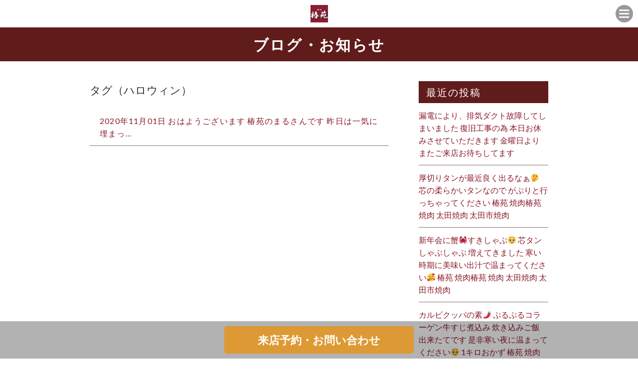

--- FILE ---
content_type: text/html; charset=UTF-8
request_url: https://yakiniku-tubakien.info/tag/%E3%83%8F%E3%83%AD%E3%82%A6%E3%82%A3%E3%83%B3/
body_size: 10169
content:
<!DOCTYPE html>
<!--[if IE 7]>
<html class="ie ie7" lang="ja">
<![endif]-->
<!--[if IE 8]>
<html class="ie ie8" lang="ja">
<![endif]-->
<!--[if !(IE 7) | !(IE 8)  ]><!-->
<html lang="ja">
<!--<![endif]-->
<head prefix="og: http://ogp.me/ns# fb: http://ogp.me/ns/fb# article: http://ogp.me/ns/article#">
<!-- Global site tag (gtag.js) - Google Analytics -->
<script async src="https://www.googletagmanager.com/gtag/js?id=UA-185023397-1"></script>
<script>
  window.dataLayer = window.dataLayer || [];
  function gtag(){dataLayer.push(arguments);}
  gtag('js', new Date());

  gtag('config', 'UA-185023397-1');
</script>



<meta charset="UTF-8">
<meta name="viewport" content="width=device-width, initial-scale=1">
<title>ハロウィン | 焼肉椿苑</title>

<meta name="keywords" content="" />
<meta name="description" content="いつでも美味しいお肉リーズナブルな価格で提供しています。皆さんのお好みやリクエストに合わせてカットや味付け・部位など提供していますので是非「食べ応え」「歯ごたえ」「味わいある」お肉をご堪能下さい！！お客様のリクエストにお答えするお店です！！ ">

<link rel="profile" href="">
<link rel="pingback" href="https://yakiniku-tubakien.info/wp/xmlrpc.php">
<!--[if lt IE 9]>
<script src="https://yakiniku-tubakien.info/wp/wp-content/themes/locals/js/html5.js"></script>
<![endif]-->

<meta property="og:locale" content="">
<meta property="fb:app_id" content="" />
<meta property="og:title" content="">
<meta property="og:type" content="">
<meta property="og:url" content="">
<meta property="og:image" content="">
<meta property="og:site_name" content="">
<meta property="og:image:alt" content="">
<meta property="og:description" content="" />

<meta name="thumbnail" content="" />

<link rel="stylesheet" media="all" href="https://yakiniku-tubakien.info/wp/wp-content/themes/locals/css/reset.css" />

<!-- bxSlider CSS file -->
<!-- jQuery library (served from Google) -->
<script src="//ajax.googleapis.com/ajax/libs/jquery/1.8.2/jquery.min.js"></script>
<script src="https://yakiniku-tubakien.info/wp/wp-content/themes/locals/js/main.js"></script>

<!-- bxSlider Javascript file -->
<link rel="shortcut icon" href="">

<meta name="thumbnail" content="" />
<meta itemprop="image" content="">
<link href="https://fonts.googleapis.com/css?family=Lato:100,300,400,700,900" rel="stylesheet"> 
<link href='https://fonts.googleapis.com/css?family=Raleway:400,400i,300,300i,500,500i,700,700i,600,600i' rel='stylesheet' type='text/css'>
<!-- Global site tag (gtag.js) - Google Analytics -->
<script async src="https://www.googletagmanager.com/gtag/js?id=UA-177899954-1"></script>
<script>
    window.dataLayer = window.dataLayer || [];
    function gtag() {
        dataLayer.push(arguments);
    }
    gtag('js', new Date());

    gtag('config', 'UA-177899954-1', { 'anonymize_ip': false } );
</script>
<meta name='robots' content='max-image-preview:large' />
<link rel='dns-prefetch' href='//fonts.googleapis.com' />
<link rel="alternate" type="application/rss+xml" title="焼肉椿苑 &raquo; フィード" href="https://yakiniku-tubakien.info/feed/" />
<link rel="alternate" type="application/rss+xml" title="焼肉椿苑 &raquo; コメントフィード" href="https://yakiniku-tubakien.info/comments/feed/" />
<link rel="alternate" type="application/rss+xml" title="焼肉椿苑 &raquo; ハロウィン タグのフィード" href="https://yakiniku-tubakien.info/tag/%e3%83%8f%e3%83%ad%e3%82%a6%e3%82%a3%e3%83%b3/feed/" />
<script type="text/javascript">
window._wpemojiSettings = {"baseUrl":"https:\/\/s.w.org\/images\/core\/emoji\/14.0.0\/72x72\/","ext":".png","svgUrl":"https:\/\/s.w.org\/images\/core\/emoji\/14.0.0\/svg\/","svgExt":".svg","source":{"concatemoji":"https:\/\/yakiniku-tubakien.info\/wp\/wp-includes\/js\/wp-emoji-release.min.js?ver=6.1.9"}};
/*! This file is auto-generated */
!function(e,a,t){var n,r,o,i=a.createElement("canvas"),p=i.getContext&&i.getContext("2d");function s(e,t){var a=String.fromCharCode,e=(p.clearRect(0,0,i.width,i.height),p.fillText(a.apply(this,e),0,0),i.toDataURL());return p.clearRect(0,0,i.width,i.height),p.fillText(a.apply(this,t),0,0),e===i.toDataURL()}function c(e){var t=a.createElement("script");t.src=e,t.defer=t.type="text/javascript",a.getElementsByTagName("head")[0].appendChild(t)}for(o=Array("flag","emoji"),t.supports={everything:!0,everythingExceptFlag:!0},r=0;r<o.length;r++)t.supports[o[r]]=function(e){if(p&&p.fillText)switch(p.textBaseline="top",p.font="600 32px Arial",e){case"flag":return s([127987,65039,8205,9895,65039],[127987,65039,8203,9895,65039])?!1:!s([55356,56826,55356,56819],[55356,56826,8203,55356,56819])&&!s([55356,57332,56128,56423,56128,56418,56128,56421,56128,56430,56128,56423,56128,56447],[55356,57332,8203,56128,56423,8203,56128,56418,8203,56128,56421,8203,56128,56430,8203,56128,56423,8203,56128,56447]);case"emoji":return!s([129777,127995,8205,129778,127999],[129777,127995,8203,129778,127999])}return!1}(o[r]),t.supports.everything=t.supports.everything&&t.supports[o[r]],"flag"!==o[r]&&(t.supports.everythingExceptFlag=t.supports.everythingExceptFlag&&t.supports[o[r]]);t.supports.everythingExceptFlag=t.supports.everythingExceptFlag&&!t.supports.flag,t.DOMReady=!1,t.readyCallback=function(){t.DOMReady=!0},t.supports.everything||(n=function(){t.readyCallback()},a.addEventListener?(a.addEventListener("DOMContentLoaded",n,!1),e.addEventListener("load",n,!1)):(e.attachEvent("onload",n),a.attachEvent("onreadystatechange",function(){"complete"===a.readyState&&t.readyCallback()})),(e=t.source||{}).concatemoji?c(e.concatemoji):e.wpemoji&&e.twemoji&&(c(e.twemoji),c(e.wpemoji)))}(window,document,window._wpemojiSettings);
</script>
<style type="text/css">
img.wp-smiley,
img.emoji {
	display: inline !important;
	border: none !important;
	box-shadow: none !important;
	height: 1em !important;
	width: 1em !important;
	margin: 0 0.07em !important;
	vertical-align: -0.1em !important;
	background: none !important;
	padding: 0 !important;
}
</style>
	<link rel='stylesheet' id='igp-carousel-style-css' href='https://yakiniku-tubakien.info/wp/wp-content/plugins/instagrate-pro/assets/css/carousel.css?ver=1.10' type='text/css' media='all' />
<link rel='stylesheet' id='igp-slick-style-css' href='https://yakiniku-tubakien.info/wp/wp-content/plugins/instagrate-pro/assets/lib/slick/slick.css?ver=1.10' type='text/css' media='all' />
<link rel='stylesheet' id='igp-slick-style-theme-css' href='https://yakiniku-tubakien.info/wp/wp-content/plugins/instagrate-pro/assets/lib/slick/slick-theme.css?ver=1.10' type='text/css' media='all' />
<link rel='stylesheet' id='wp-block-library-css' href='https://yakiniku-tubakien.info/wp/wp-includes/css/dist/block-library/style.min.css?ver=6.1.9' type='text/css' media='all' />
<link rel='stylesheet' id='classic-theme-styles-css' href='https://yakiniku-tubakien.info/wp/wp-includes/css/classic-themes.min.css?ver=1' type='text/css' media='all' />
<style id='global-styles-inline-css' type='text/css'>
body{--wp--preset--color--black: #000000;--wp--preset--color--cyan-bluish-gray: #abb8c3;--wp--preset--color--white: #ffffff;--wp--preset--color--pale-pink: #f78da7;--wp--preset--color--vivid-red: #cf2e2e;--wp--preset--color--luminous-vivid-orange: #ff6900;--wp--preset--color--luminous-vivid-amber: #fcb900;--wp--preset--color--light-green-cyan: #7bdcb5;--wp--preset--color--vivid-green-cyan: #00d084;--wp--preset--color--pale-cyan-blue: #8ed1fc;--wp--preset--color--vivid-cyan-blue: #0693e3;--wp--preset--color--vivid-purple: #9b51e0;--wp--preset--gradient--vivid-cyan-blue-to-vivid-purple: linear-gradient(135deg,rgba(6,147,227,1) 0%,rgb(155,81,224) 100%);--wp--preset--gradient--light-green-cyan-to-vivid-green-cyan: linear-gradient(135deg,rgb(122,220,180) 0%,rgb(0,208,130) 100%);--wp--preset--gradient--luminous-vivid-amber-to-luminous-vivid-orange: linear-gradient(135deg,rgba(252,185,0,1) 0%,rgba(255,105,0,1) 100%);--wp--preset--gradient--luminous-vivid-orange-to-vivid-red: linear-gradient(135deg,rgba(255,105,0,1) 0%,rgb(207,46,46) 100%);--wp--preset--gradient--very-light-gray-to-cyan-bluish-gray: linear-gradient(135deg,rgb(238,238,238) 0%,rgb(169,184,195) 100%);--wp--preset--gradient--cool-to-warm-spectrum: linear-gradient(135deg,rgb(74,234,220) 0%,rgb(151,120,209) 20%,rgb(207,42,186) 40%,rgb(238,44,130) 60%,rgb(251,105,98) 80%,rgb(254,248,76) 100%);--wp--preset--gradient--blush-light-purple: linear-gradient(135deg,rgb(255,206,236) 0%,rgb(152,150,240) 100%);--wp--preset--gradient--blush-bordeaux: linear-gradient(135deg,rgb(254,205,165) 0%,rgb(254,45,45) 50%,rgb(107,0,62) 100%);--wp--preset--gradient--luminous-dusk: linear-gradient(135deg,rgb(255,203,112) 0%,rgb(199,81,192) 50%,rgb(65,88,208) 100%);--wp--preset--gradient--pale-ocean: linear-gradient(135deg,rgb(255,245,203) 0%,rgb(182,227,212) 50%,rgb(51,167,181) 100%);--wp--preset--gradient--electric-grass: linear-gradient(135deg,rgb(202,248,128) 0%,rgb(113,206,126) 100%);--wp--preset--gradient--midnight: linear-gradient(135deg,rgb(2,3,129) 0%,rgb(40,116,252) 100%);--wp--preset--duotone--dark-grayscale: url('#wp-duotone-dark-grayscale');--wp--preset--duotone--grayscale: url('#wp-duotone-grayscale');--wp--preset--duotone--purple-yellow: url('#wp-duotone-purple-yellow');--wp--preset--duotone--blue-red: url('#wp-duotone-blue-red');--wp--preset--duotone--midnight: url('#wp-duotone-midnight');--wp--preset--duotone--magenta-yellow: url('#wp-duotone-magenta-yellow');--wp--preset--duotone--purple-green: url('#wp-duotone-purple-green');--wp--preset--duotone--blue-orange: url('#wp-duotone-blue-orange');--wp--preset--font-size--small: 13px;--wp--preset--font-size--medium: 20px;--wp--preset--font-size--large: 36px;--wp--preset--font-size--x-large: 42px;--wp--preset--spacing--20: 0.44rem;--wp--preset--spacing--30: 0.67rem;--wp--preset--spacing--40: 1rem;--wp--preset--spacing--50: 1.5rem;--wp--preset--spacing--60: 2.25rem;--wp--preset--spacing--70: 3.38rem;--wp--preset--spacing--80: 5.06rem;}:where(.is-layout-flex){gap: 0.5em;}body .is-layout-flow > .alignleft{float: left;margin-inline-start: 0;margin-inline-end: 2em;}body .is-layout-flow > .alignright{float: right;margin-inline-start: 2em;margin-inline-end: 0;}body .is-layout-flow > .aligncenter{margin-left: auto !important;margin-right: auto !important;}body .is-layout-constrained > .alignleft{float: left;margin-inline-start: 0;margin-inline-end: 2em;}body .is-layout-constrained > .alignright{float: right;margin-inline-start: 2em;margin-inline-end: 0;}body .is-layout-constrained > .aligncenter{margin-left: auto !important;margin-right: auto !important;}body .is-layout-constrained > :where(:not(.alignleft):not(.alignright):not(.alignfull)){max-width: var(--wp--style--global--content-size);margin-left: auto !important;margin-right: auto !important;}body .is-layout-constrained > .alignwide{max-width: var(--wp--style--global--wide-size);}body .is-layout-flex{display: flex;}body .is-layout-flex{flex-wrap: wrap;align-items: center;}body .is-layout-flex > *{margin: 0;}:where(.wp-block-columns.is-layout-flex){gap: 2em;}.has-black-color{color: var(--wp--preset--color--black) !important;}.has-cyan-bluish-gray-color{color: var(--wp--preset--color--cyan-bluish-gray) !important;}.has-white-color{color: var(--wp--preset--color--white) !important;}.has-pale-pink-color{color: var(--wp--preset--color--pale-pink) !important;}.has-vivid-red-color{color: var(--wp--preset--color--vivid-red) !important;}.has-luminous-vivid-orange-color{color: var(--wp--preset--color--luminous-vivid-orange) !important;}.has-luminous-vivid-amber-color{color: var(--wp--preset--color--luminous-vivid-amber) !important;}.has-light-green-cyan-color{color: var(--wp--preset--color--light-green-cyan) !important;}.has-vivid-green-cyan-color{color: var(--wp--preset--color--vivid-green-cyan) !important;}.has-pale-cyan-blue-color{color: var(--wp--preset--color--pale-cyan-blue) !important;}.has-vivid-cyan-blue-color{color: var(--wp--preset--color--vivid-cyan-blue) !important;}.has-vivid-purple-color{color: var(--wp--preset--color--vivid-purple) !important;}.has-black-background-color{background-color: var(--wp--preset--color--black) !important;}.has-cyan-bluish-gray-background-color{background-color: var(--wp--preset--color--cyan-bluish-gray) !important;}.has-white-background-color{background-color: var(--wp--preset--color--white) !important;}.has-pale-pink-background-color{background-color: var(--wp--preset--color--pale-pink) !important;}.has-vivid-red-background-color{background-color: var(--wp--preset--color--vivid-red) !important;}.has-luminous-vivid-orange-background-color{background-color: var(--wp--preset--color--luminous-vivid-orange) !important;}.has-luminous-vivid-amber-background-color{background-color: var(--wp--preset--color--luminous-vivid-amber) !important;}.has-light-green-cyan-background-color{background-color: var(--wp--preset--color--light-green-cyan) !important;}.has-vivid-green-cyan-background-color{background-color: var(--wp--preset--color--vivid-green-cyan) !important;}.has-pale-cyan-blue-background-color{background-color: var(--wp--preset--color--pale-cyan-blue) !important;}.has-vivid-cyan-blue-background-color{background-color: var(--wp--preset--color--vivid-cyan-blue) !important;}.has-vivid-purple-background-color{background-color: var(--wp--preset--color--vivid-purple) !important;}.has-black-border-color{border-color: var(--wp--preset--color--black) !important;}.has-cyan-bluish-gray-border-color{border-color: var(--wp--preset--color--cyan-bluish-gray) !important;}.has-white-border-color{border-color: var(--wp--preset--color--white) !important;}.has-pale-pink-border-color{border-color: var(--wp--preset--color--pale-pink) !important;}.has-vivid-red-border-color{border-color: var(--wp--preset--color--vivid-red) !important;}.has-luminous-vivid-orange-border-color{border-color: var(--wp--preset--color--luminous-vivid-orange) !important;}.has-luminous-vivid-amber-border-color{border-color: var(--wp--preset--color--luminous-vivid-amber) !important;}.has-light-green-cyan-border-color{border-color: var(--wp--preset--color--light-green-cyan) !important;}.has-vivid-green-cyan-border-color{border-color: var(--wp--preset--color--vivid-green-cyan) !important;}.has-pale-cyan-blue-border-color{border-color: var(--wp--preset--color--pale-cyan-blue) !important;}.has-vivid-cyan-blue-border-color{border-color: var(--wp--preset--color--vivid-cyan-blue) !important;}.has-vivid-purple-border-color{border-color: var(--wp--preset--color--vivid-purple) !important;}.has-vivid-cyan-blue-to-vivid-purple-gradient-background{background: var(--wp--preset--gradient--vivid-cyan-blue-to-vivid-purple) !important;}.has-light-green-cyan-to-vivid-green-cyan-gradient-background{background: var(--wp--preset--gradient--light-green-cyan-to-vivid-green-cyan) !important;}.has-luminous-vivid-amber-to-luminous-vivid-orange-gradient-background{background: var(--wp--preset--gradient--luminous-vivid-amber-to-luminous-vivid-orange) !important;}.has-luminous-vivid-orange-to-vivid-red-gradient-background{background: var(--wp--preset--gradient--luminous-vivid-orange-to-vivid-red) !important;}.has-very-light-gray-to-cyan-bluish-gray-gradient-background{background: var(--wp--preset--gradient--very-light-gray-to-cyan-bluish-gray) !important;}.has-cool-to-warm-spectrum-gradient-background{background: var(--wp--preset--gradient--cool-to-warm-spectrum) !important;}.has-blush-light-purple-gradient-background{background: var(--wp--preset--gradient--blush-light-purple) !important;}.has-blush-bordeaux-gradient-background{background: var(--wp--preset--gradient--blush-bordeaux) !important;}.has-luminous-dusk-gradient-background{background: var(--wp--preset--gradient--luminous-dusk) !important;}.has-pale-ocean-gradient-background{background: var(--wp--preset--gradient--pale-ocean) !important;}.has-electric-grass-gradient-background{background: var(--wp--preset--gradient--electric-grass) !important;}.has-midnight-gradient-background{background: var(--wp--preset--gradient--midnight) !important;}.has-small-font-size{font-size: var(--wp--preset--font-size--small) !important;}.has-medium-font-size{font-size: var(--wp--preset--font-size--medium) !important;}.has-large-font-size{font-size: var(--wp--preset--font-size--large) !important;}.has-x-large-font-size{font-size: var(--wp--preset--font-size--x-large) !important;}
.wp-block-navigation a:where(:not(.wp-element-button)){color: inherit;}
:where(.wp-block-columns.is-layout-flex){gap: 2em;}
.wp-block-pullquote{font-size: 1.5em;line-height: 1.6;}
</style>
<link rel='stylesheet' id='contact-form-7-css' href='https://yakiniku-tubakien.info/wp/wp-content/plugins/contact-form-7/includes/css/styles.css?ver=5.4.2' type='text/css' media='all' />
<link rel='stylesheet' id='twentythirteen-fonts-css' href='//fonts.googleapis.com/css?family=Source+Sans+Pro%3A300%2C400%2C700%2C300italic%2C400italic%2C700italic%7CBitter%3A400%2C700&#038;subset=latin%2Clatin-ext' type='text/css' media='all' />
<link rel='stylesheet' id='genericons-css' href='https://yakiniku-tubakien.info/wp/wp-content/themes/locals/fonts/genericons.css?ver=2.09' type='text/css' media='all' />
<link rel='stylesheet' id='twentythirteen-style-css' href='https://yakiniku-tubakien.info/wp/wp-content/themes/locals/style.css?ver=2013-07-18' type='text/css' media='all' />
<!--[if lt IE 9]>
<link rel='stylesheet' id='twentythirteen-ie-css' href='https://yakiniku-tubakien.info/wp/wp-content/themes/locals/css/ie.css?ver=2013-07-18' type='text/css' media='all' />
<![endif]-->
<script type='text/javascript' src='https://yakiniku-tubakien.info/wp/wp-includes/js/jquery/jquery.min.js?ver=3.6.1' id='jquery-core-js'></script>
<script type='text/javascript' src='https://yakiniku-tubakien.info/wp/wp-includes/js/jquery/jquery-migrate.min.js?ver=3.3.2' id='jquery-migrate-js'></script>
<script type='text/javascript' src='https://yakiniku-tubakien.info/wp/wp-content/plugins/instagrate-pro/assets/js/lib/slick/slick.min.js?ver=1.10' id='igp-slick-js'></script>
<script type='text/javascript' src='https://yakiniku-tubakien.info/wp/wp-content/plugins/instagrate-pro/assets/js/carousel.min.js?ver=1.10' id='igp-carousel-js'></script>
<script type='text/javascript' id='ga_events_main_script-js-extra'>
/* <![CDATA[ */
var ga_options = {"link_clicks_delay":"120","gtm":"0","anonymizeip":"0","advanced":"0","snippet_type":"gst","tracking_id":"UA-177899954-1","gtm_id":"","domain":"","scroll_elements":[],"click_elements":[{"name":"conversion","type":"class","category":"event","action":"click","label":"reservation","value":"1","bounce":"true"}],"download_tracking_type":["pdf","mp3","pptx","docx"],"force_snippet":"none"};
var gaePlaceholders = {"is_front_page":"","page_title":"\u304a\u306f\u3088\u3046\u3054\u3056\u3044\u307e\u3059\ufe0f \u693f\u82d1\u306e\u307e\u308b\u3055\u3093\u3067\u3059 \u6628\u65e5\u306f\u4e00\u6c17\u306b\u57cb\u307e\u3063\u305f\u306e\u3067\u3001\u5e38\u9023\u69d8\u306b\u306f\u7686\u69d8\u306b\u3054\u5354\u529b\u3057\u3066\u9802\u304d \u307b\u3093\u3068\u306b\u52a9\u304b\u308a\u307e\u3057\u305f \u968e\u6bb5\u76db\u308a\u306e\u4e88\u7d04\u5e0c\u671b\u304c\u91cd\u306a\u308a\u30011\u7d44\u7121\u7406\u3060\u3063\u305f\u306e\u3067 \u3061\u3087\u3063\u3068\u76db\u308a\u5408\u308f\u305b\u3092\u98fe\u3063\u3066\u307f\u307e\u3057\u305f \u5e0c\u671b\u4e88\u7b97\u306b\u6cbf\u3063\u3066\u3001\u5358\u54c1\u306e\u76db\u308a\u5408\u308f\u305b\u3082\u5bfe\u5fdc\u3057\u3066\u3044\u307e\u3059\u306e\u3067\u304a\u6c17\u8efd\u306b\u3054\u76f8\u8ac7\u4e0b\u3055\u3044 \u6628\u65e5\u306f\u30cf\u30ed\u30a6\u30a3\u30f3\u3060\u3063\u305f\u306e\u3067\u5909\u88c5\u3057\u3066\u98f2\u307f\u306b\u884c\u3063\u305f\u3089\u307f\u3093\u306a\u771f\u9854\u3067\u30d3\u30d3\u3063\u3066\u304f\u308c\u305f\u306e\u3067 \u3044\u3064\u3082\u898b\u308c\u306a\u3044\u9854\u304c\u898b\u308c\u3066\u697d\u3057\u304b\u3063\u305f\u3067\u3059\u7b11 \u4eca\u65e5\u304b\u3089\u306f\u304a\u5e2d\u306e\u4f59\u88d5\u3082\u3042\u308b\u306e\u3067\u3001\u5fa1\u6765\u5e97\u304a\u5f85\u3061\u3057\u3066\u304a\u308a\u307e\u3059 \u713c\u8089 \u7fa4\u99ac\u770c \u592a\u7530 \u693f\u82d1 \u5358\u54c1\u76db\u308a\u5408\u308f\u305b \u30cf\u30ed\u30a6\u30a3\u30f3 \u592a\u7530\u30c6\u30a4\u30af\u30a2\u30a6\u30c8 \u592a\u7530\u5e02\u30c6\u30a4\u30af\u30a2\u30a6\u30c8"};
/* ]]> */
</script>
<script type='text/javascript' src='https://yakiniku-tubakien.info/wp/wp-content/plugins/wp-google-analytics-events/js/main.js?ver=1.0' id='ga_events_main_script-js'></script>
<link rel="https://api.w.org/" href="https://yakiniku-tubakien.info/wp-json/" /><link rel="alternate" type="application/json" href="https://yakiniku-tubakien.info/wp-json/wp/v2/tags/333" /><link rel="EditURI" type="application/rsd+xml" title="RSD" href="https://yakiniku-tubakien.info/wp/xmlrpc.php?rsd" />
<link rel="wlwmanifest" type="application/wlwmanifest+xml" href="https://yakiniku-tubakien.info/wp/wp-includes/wlwmanifest.xml" />
<meta name="generator" content="WordPress 6.1.9" />
<style type="text/css">
body { background-color: #ffffff;color: #333333; }
a { color: #8b1928; }
a:hover { color: #092556; }
h2.entry-title{ background-color: #601b1b;color: #ffffff; }
h2.title-01,
h2.title-02,
#tertiary p.widget-title{ background-color: #601b1b;color: #ffffff; }
header.header { background-color: #ffffff; }
header ul.header-menu-list li a { background-color: #95444f;color: #ffffff; }
header ul.header-menu-list li a:hover,
header ul.header-menu-list li.current a { background-color: #0a0101; }
footer{background-color: #601b1b;}
footer ul.footer-menu-list li a { color: #ffffff; }
.copyright p { background-color: #0a0808; }
#tertiary ul li { border-bottom: 1px solid #8e6f6f; }
section.blog ul li, section.regular-pages .blog-page ul li{border-bottom: 1px solid #8e6f6f;}
section.blog ul li a span.cat, section.regular-pages .blog-page ul li a span.cat{ color: #ffffff;background-color: #81d742; }
a.btn-orange { color: #ffffff;background-color: #dd9933; }
header .header-menu-container{ background-color: #3f2918; }
.top-sp-static-btn a { color: #ffffff;background-color: #dd9933; }
</style>
	<style type="text/css" id="twentythirteen-header-css">
			.site-title,
		.site-description {
			color: #ffffff;
		}
		</style>
	<link rel="icon" href="https://yakiniku-tubakien.info/wp/wp-content/uploads/2020/12/ロゴ-150x150.png" sizes="32x32" />
<link rel="icon" href="https://yakiniku-tubakien.info/wp/wp-content/uploads/2020/12/ロゴ.png" sizes="192x192" />
<link rel="apple-touch-icon" href="https://yakiniku-tubakien.info/wp/wp-content/uploads/2020/12/ロゴ.png" />
<meta name="msapplication-TileImage" content="https://yakiniku-tubakien.info/wp/wp-content/uploads/2020/12/ロゴ.png" />

  </head>
<body data-rsssl=1 class="archive tag tag-333 wp-custom-logo single-author">
	<div class="wrap">
		<header class="header clearfix" data-scroll-header>
			<p class="site-description">サンプルテキスト。サンプルテキスト。サンプルテキスト。サンプルテキスト。サンプルテキスト。</p>
      <h1 class="logo">
        <a href="https://yakiniku-tubakien.info/" class="custom-logo-link" rel="home"><img width="225" height="225" src="https://yakiniku-tubakien.info/wp/wp-content/uploads/2020/12/ロゴ.png" class="custom-logo" alt="焼肉椿苑" decoding="async" srcset="https://yakiniku-tubakien.info/wp/wp-content/uploads/2020/12/ロゴ.png 225w, https://yakiniku-tubakien.info/wp/wp-content/uploads/2020/12/ロゴ-150x150.png 150w" sizes="(max-width: 225px) 100vw, 225px" /></a>      </h1>
      <div class="header-menu-open-nav"></div>
       <!-- Global Nav -->
        <nav class="header-menu-container"><ul id="global-menu" class="header-menu-list"><li><a href="https://yakiniku-tubakien.info/">トップページ</a></li>
<li><a href="https://yakiniku-tubakien.info/#contents1">Concept</a></li>
<li><a href="https://yakiniku-tubakien.info/#contents2">MENU</a></li>
<li><a href="https://yakiniku-tubakien.info/blog/">blog</a></li>
</ul></nav>		</header>
    		<div id="contents" class="clearfix">

<div id="primary" class="content-area">
	<h2 class="entry-title">ブログ・お知らせ</h2>
  <section class="regular-pages">
    <div class="inner">
			<div class="wrapper clearfix">
														<div class="blog-page">
									<h3 class="blog-page-title">
										タグ（ハロウィン）									</h3>
			            <ul>

																					              <li>
			                <a href="https://yakiniku-tubakien.info/%e3%81%8a%e3%81%af%e3%82%88%e3%81%86%e3%81%94%e3%81%96%e3%81%84%e3%81%be%e3%81%99%ef%b8%8f-%e6%a4%bf%e8%8b%91%e3%81%ae%e3%81%be%e3%82%8b%e3%81%95%e3%82%93%e3%81%a7%e3%81%99-%e6%98%a8%e6%97%a5-4/">2020年11月01日												おはようございます️ 椿苑のまるさんです 昨日は一気に埋まっ…</a>
			              </li>
																			</ul>
									
								            </div>
			            	<div id="tertiary" class="sidebar-container" role="complementary">
		<div class="sidebar-inner">
			<div id="myfeed"></div>
			<div class="widget-area">
				
		<aside id="recent-posts-2" class="widget widget_recent_entries">
		<p class="widget-title">最近の投稿</p>
		<ul>
											<li>
					<a href="https://yakiniku-tubakien.info/%e6%bc%8f%e9%9b%bb%e3%81%ab%e3%82%88%e3%82%8a%e3%80%81%e6%8e%92%e6%b0%97%e3%83%80%e3%82%af%e3%83%88%e6%95%85%e9%9a%9c%e3%81%97%e3%81%a6%e3%81%97%e3%81%be%e3%81%84%e3%81%be%e3%81%97%e3%81%9f-%e5%be%a9/">漏電により、排気ダクト故障してしまいました 復旧工事の為 本日お休みさせていただきます 金曜日より またご来店お待ちしてます</a>
									</li>
											<li>
					<a href="https://yakiniku-tubakien.info/%e5%8e%9a%e5%88%87%e3%82%8a%e3%82%bf%e3%83%b3%e3%81%8c%e6%9c%80%e8%bf%91%e8%89%af%e3%81%8f%e5%87%ba%e3%82%8b%e3%81%aa%e3%81%81%f0%9f%a4%94-%e8%8a%af%e3%81%ae%e6%9f%94%e3%82%89%e3%81%8b%e3%81%84/">厚切りタンが最近良く出るなぁ🤔 芯の柔らかいタンなので がぶりと行っちゃってください 椿苑 焼肉椿苑 焼肉 太田焼肉 太田市焼肉</a>
									</li>
											<li>
					<a href="https://yakiniku-tubakien.info/%e6%96%b0%e5%b9%b4%e4%bc%9a%e3%81%ab%e8%9f%b9%f0%9f%a6%80%e3%81%99%e3%81%8d%e3%81%97%e3%82%83%e3%81%b6%f0%9f%a5%b9-%e8%8a%af%e3%82%bf%e3%83%b3%e3%81%97%e3%82%83%e3%81%b6%e3%81%97%e3%82%83%e3%81%b6/">新年会に蟹🦀すきしゃぶ🥹 芯タンしゃぶしゃぶ 増えてきました 寒い時期に美味い出汁で温まってください🥰 椿苑 焼肉椿苑 焼肉 太田焼肉 太田市焼肉</a>
									</li>
											<li>
					<a href="https://yakiniku-tubakien.info/%e3%82%ab%e3%83%ab%e3%83%93%e3%82%af%e3%83%83%e3%83%91%e3%81%ae%e7%b4%a0%f0%9f%8c%b6-%e3%81%b7%e3%82%8b%e3%81%b7%e3%82%8b%e3%82%b3%e3%83%a9%e3%83%bc%e3%82%b2%e3%83%b3%e7%89%9b%e3%81%99%e3%81%98/">カルビクッパの素🌶 ぷるぷるコラーゲン牛すじ煮込み 炊き込みご飯 出来たてです 是非寒い夜に温まってください🥹 1キロおかず 椿苑 焼肉椿苑 焼肉 太田焼肉 太田市焼肉</a>
									</li>
											<li>
					<a href="https://yakiniku-tubakien.info/%e6%b5%b7%e8%80%81%e3%82%ad%e3%83%a0%e3%83%81%f0%9f%a6%90%e5%a4%a7%e4%ba%ba%e6%b0%97%f0%9f%a5%b0-%e6%96%b0%e5%b9%b4%e6%98%8e%e3%81%91%e3%81%a6-1%e7%95%aa%e4%ba%ba%e6%b0%97%e3%81%af%e6%b5%b7%e8%80%81/">海老キムチ🦐大人気🥰 新年明けて 1番人気は海老メニュー🦐 冷たい海老チリ🦐＆海老マヨ も良く出ています 是非まだ召し上がった事がない方は お試しください 今週末 連休中は、お席余裕あります ご来店お待ちしてます 1キロおかず 椿苑 焼肉椿苑 焼肉 太田焼肉 太田市焼肉</a>
									</li>
					</ul>

		</aside><aside id="archives-2" class="widget widget_archive"><p class="widget-title">アーカイブ</p>
			<ul>
					<li><a href='https://yakiniku-tubakien.info/2026/01/'>2026年1月</a></li>
	<li><a href='https://yakiniku-tubakien.info/2025/12/'>2025年12月</a></li>
	<li><a href='https://yakiniku-tubakien.info/2025/11/'>2025年11月</a></li>
	<li><a href='https://yakiniku-tubakien.info/2025/10/'>2025年10月</a></li>
	<li><a href='https://yakiniku-tubakien.info/2025/09/'>2025年9月</a></li>
	<li><a href='https://yakiniku-tubakien.info/2025/08/'>2025年8月</a></li>
	<li><a href='https://yakiniku-tubakien.info/2025/07/'>2025年7月</a></li>
	<li><a href='https://yakiniku-tubakien.info/2025/06/'>2025年6月</a></li>
	<li><a href='https://yakiniku-tubakien.info/2025/05/'>2025年5月</a></li>
	<li><a href='https://yakiniku-tubakien.info/2025/04/'>2025年4月</a></li>
	<li><a href='https://yakiniku-tubakien.info/2025/03/'>2025年3月</a></li>
	<li><a href='https://yakiniku-tubakien.info/2025/02/'>2025年2月</a></li>
	<li><a href='https://yakiniku-tubakien.info/2025/01/'>2025年1月</a></li>
	<li><a href='https://yakiniku-tubakien.info/2024/05/'>2024年5月</a></li>
	<li><a href='https://yakiniku-tubakien.info/2024/04/'>2024年4月</a></li>
	<li><a href='https://yakiniku-tubakien.info/2024/03/'>2024年3月</a></li>
	<li><a href='https://yakiniku-tubakien.info/2024/02/'>2024年2月</a></li>
	<li><a href='https://yakiniku-tubakien.info/2024/01/'>2024年1月</a></li>
	<li><a href='https://yakiniku-tubakien.info/2023/12/'>2023年12月</a></li>
	<li><a href='https://yakiniku-tubakien.info/2023/11/'>2023年11月</a></li>
	<li><a href='https://yakiniku-tubakien.info/2023/10/'>2023年10月</a></li>
	<li><a href='https://yakiniku-tubakien.info/2023/09/'>2023年9月</a></li>
	<li><a href='https://yakiniku-tubakien.info/2023/08/'>2023年8月</a></li>
	<li><a href='https://yakiniku-tubakien.info/2023/07/'>2023年7月</a></li>
	<li><a href='https://yakiniku-tubakien.info/2023/06/'>2023年6月</a></li>
	<li><a href='https://yakiniku-tubakien.info/2023/05/'>2023年5月</a></li>
	<li><a href='https://yakiniku-tubakien.info/2023/04/'>2023年4月</a></li>
	<li><a href='https://yakiniku-tubakien.info/2023/01/'>2023年1月</a></li>
	<li><a href='https://yakiniku-tubakien.info/2022/12/'>2022年12月</a></li>
	<li><a href='https://yakiniku-tubakien.info/2022/11/'>2022年11月</a></li>
	<li><a href='https://yakiniku-tubakien.info/2022/10/'>2022年10月</a></li>
	<li><a href='https://yakiniku-tubakien.info/2022/09/'>2022年9月</a></li>
	<li><a href='https://yakiniku-tubakien.info/2022/08/'>2022年8月</a></li>
	<li><a href='https://yakiniku-tubakien.info/2022/07/'>2022年7月</a></li>
	<li><a href='https://yakiniku-tubakien.info/2022/06/'>2022年6月</a></li>
	<li><a href='https://yakiniku-tubakien.info/2022/05/'>2022年5月</a></li>
	<li><a href='https://yakiniku-tubakien.info/2022/04/'>2022年4月</a></li>
	<li><a href='https://yakiniku-tubakien.info/2022/03/'>2022年3月</a></li>
	<li><a href='https://yakiniku-tubakien.info/2022/02/'>2022年2月</a></li>
	<li><a href='https://yakiniku-tubakien.info/2022/01/'>2022年1月</a></li>
	<li><a href='https://yakiniku-tubakien.info/2021/12/'>2021年12月</a></li>
	<li><a href='https://yakiniku-tubakien.info/2021/11/'>2021年11月</a></li>
	<li><a href='https://yakiniku-tubakien.info/2021/10/'>2021年10月</a></li>
	<li><a href='https://yakiniku-tubakien.info/2021/09/'>2021年9月</a></li>
	<li><a href='https://yakiniku-tubakien.info/2021/08/'>2021年8月</a></li>
	<li><a href='https://yakiniku-tubakien.info/2021/07/'>2021年7月</a></li>
	<li><a href='https://yakiniku-tubakien.info/2021/06/'>2021年6月</a></li>
	<li><a href='https://yakiniku-tubakien.info/2021/05/'>2021年5月</a></li>
	<li><a href='https://yakiniku-tubakien.info/2021/04/'>2021年4月</a></li>
	<li><a href='https://yakiniku-tubakien.info/2021/03/'>2021年3月</a></li>
	<li><a href='https://yakiniku-tubakien.info/2021/02/'>2021年2月</a></li>
	<li><a href='https://yakiniku-tubakien.info/2021/01/'>2021年1月</a></li>
	<li><a href='https://yakiniku-tubakien.info/2020/12/'>2020年12月</a></li>
	<li><a href='https://yakiniku-tubakien.info/2020/11/'>2020年11月</a></li>
	<li><a href='https://yakiniku-tubakien.info/2020/10/'>2020年10月</a></li>
	<li><a href='https://yakiniku-tubakien.info/2020/09/'>2020年9月</a></li>
	<li><a href='https://yakiniku-tubakien.info/2020/08/'>2020年8月</a></li>
	<li><a href='https://yakiniku-tubakien.info/2020/07/'>2020年7月</a></li>
	<li><a href='https://yakiniku-tubakien.info/2020/06/'>2020年6月</a></li>
	<li><a href='https://yakiniku-tubakien.info/2020/05/'>2020年5月</a></li>
	<li><a href='https://yakiniku-tubakien.info/2020/04/'>2020年4月</a></li>
	<li><a href='https://yakiniku-tubakien.info/2020/03/'>2020年3月</a></li>
	<li><a href='https://yakiniku-tubakien.info/2020/02/'>2020年2月</a></li>
	<li><a href='https://yakiniku-tubakien.info/2020/01/'>2020年1月</a></li>
	<li><a href='https://yakiniku-tubakien.info/2019/12/'>2019年12月</a></li>
	<li><a href='https://yakiniku-tubakien.info/2019/11/'>2019年11月</a></li>
	<li><a href='https://yakiniku-tubakien.info/2019/10/'>2019年10月</a></li>
	<li><a href='https://yakiniku-tubakien.info/2019/09/'>2019年9月</a></li>
	<li><a href='https://yakiniku-tubakien.info/2019/08/'>2019年8月</a></li>
	<li><a href='https://yakiniku-tubakien.info/2019/07/'>2019年7月</a></li>
	<li><a href='https://yakiniku-tubakien.info/2019/06/'>2019年6月</a></li>
	<li><a href='https://yakiniku-tubakien.info/2019/05/'>2019年5月</a></li>
	<li><a href='https://yakiniku-tubakien.info/2019/04/'>2019年4月</a></li>
	<li><a href='https://yakiniku-tubakien.info/2019/03/'>2019年3月</a></li>
	<li><a href='https://yakiniku-tubakien.info/2019/02/'>2019年2月</a></li>
	<li><a href='https://yakiniku-tubakien.info/2019/01/'>2019年1月</a></li>
	<li><a href='https://yakiniku-tubakien.info/2018/12/'>2018年12月</a></li>
	<li><a href='https://yakiniku-tubakien.info/2018/11/'>2018年11月</a></li>
	<li><a href='https://yakiniku-tubakien.info/2018/10/'>2018年10月</a></li>
	<li><a href='https://yakiniku-tubakien.info/2018/09/'>2018年9月</a></li>
	<li><a href='https://yakiniku-tubakien.info/2018/08/'>2018年8月</a></li>
	<li><a href='https://yakiniku-tubakien.info/2018/07/'>2018年7月</a></li>
	<li><a href='https://yakiniku-tubakien.info/2018/06/'>2018年6月</a></li>
	<li><a href='https://yakiniku-tubakien.info/2018/05/'>2018年5月</a></li>
	<li><a href='https://yakiniku-tubakien.info/2018/04/'>2018年4月</a></li>
	<li><a href='https://yakiniku-tubakien.info/2018/03/'>2018年3月</a></li>
	<li><a href='https://yakiniku-tubakien.info/2018/02/'>2018年2月</a></li>
	<li><a href='https://yakiniku-tubakien.info/2018/01/'>2018年1月</a></li>
			</ul>

			</aside>			</div><!-- .widget-area -->
		</div><!-- .sidebar-inner -->
	</div><!-- #tertiary -->
					</div>
				</div>
			</section>
		</div><!-- #primary -->

</div>
<!--/contents-->

<footer class="clearfix">
  <div class="inner clearfix">
		<!-- Footer Nav -->
		 <nav class="footer-menu-container"><ul id="footer-menu" class="footer-menu-list"><li><a href="https://www.instagram.com/shigeki.maru.yama/">Instagram</a></li>
</ul></nav>  </div>
  <!--div class="inner2 clearfix">
				<p class="ftr-address clearfix">〒000-0000  東京都江東区清澄123-123</p>
				<ul class="sns-icons clearfix">
					<li><a href="https://instagram.com/bridge_seikotsu1216" target="_blank"><img src="https://bridge-seikotsu.com/wp-content/themes/bridge/images/icon-inst2.png" alt="Instagram"></a></li>
					<li><a href="https://twitter.com/bridge_seikotsu" target="_blank"><img src="https://bridge-seikotsu.com/wp-content/themes/bridge/images/icon-twitter2.png" alt="Twitter"></a></li>
					<li><a href="https://www.facebook.com/bridge.seikotu/" target="_blank"><img src="https://bridge-seikotsu.com/wp-content/themes/bridge/images/icon-fb2.png" alt="Facebook"></a></li>
					<li><a href="https://line.me/ti/p/@540zcefk" target="_blank"><img src="https://bridge-seikotsu.com/wp-content/themes/bridge/images/icon-line2.png" alt="LINE"></a></li>
				</ul>
			</div-->
</footer>
<div class="copyright">
  <p>Copyright (C) 焼肉椿苑. All Rights Reserved.</p>
</div>

<div class="top-sp-static-btn">
   <ul id="menu-%e8%bf%bd%e5%be%93%e3%83%9c%e3%82%bf%e3%83%b3" class=""><li class="conversion"><a href="tel:0276550299">来店予約・お問い合わせ</a></li>
</ul></div>
</div>
<!--/wrap-->

<script type='text/javascript' src='https://yakiniku-tubakien.info/wp/wp-includes/js/dist/vendor/regenerator-runtime.min.js?ver=0.13.9' id='regenerator-runtime-js'></script>
<script type='text/javascript' src='https://yakiniku-tubakien.info/wp/wp-includes/js/dist/vendor/wp-polyfill.min.js?ver=3.15.0' id='wp-polyfill-js'></script>
<script type='text/javascript' id='contact-form-7-js-extra'>
/* <![CDATA[ */
var wpcf7 = {"api":{"root":"https:\/\/yakiniku-tubakien.info\/wp-json\/","namespace":"contact-form-7\/v1"}};
/* ]]> */
</script>
<script type='text/javascript' src='https://yakiniku-tubakien.info/wp/wp-content/plugins/contact-form-7/includes/js/index.js?ver=5.4.2' id='contact-form-7-js'></script>
<script type='text/javascript' src='https://yakiniku-tubakien.info/wp/wp-includes/js/imagesloaded.min.js?ver=4.1.4' id='imagesloaded-js'></script>
<script type='text/javascript' src='https://yakiniku-tubakien.info/wp/wp-includes/js/masonry.min.js?ver=4.2.2' id='masonry-js'></script>
<script type='text/javascript' src='https://yakiniku-tubakien.info/wp/wp-includes/js/jquery/jquery.masonry.min.js?ver=3.1.2b' id='jquery-masonry-js'></script>
<script type='text/javascript' src='https://yakiniku-tubakien.info/wp/wp-content/themes/locals/js/functions.js?ver=2014-03-18' id='twentythirteen-script-js'></script>
</body>
</html>


--- FILE ---
content_type: text/css
request_url: https://yakiniku-tubakien.info/wp/wp-content/themes/locals/style.css?ver=2013-07-18
body_size: 4900
content:
/*
Theme Name: locals
Theme URI: http://wordpress.org/themes/twentythirteen
Author: the WordPress team
Author URI: http://wordpress.org/
Description: The 2013 theme for WordPress takes us back to the blog, featuring a full range of post formats, each displayed beautifully in their own unique way. Design details abound, starting with a vibrant color scheme and matching header images, beautiful typography and icons, and a flexible layout that looks great on any device, big or small.
Version: 1.1
License: GNU General Public License v2 or later
License URI: http://www.gnu.org/licenses/gpl-2.0.html
Tags: black, brown, orange, tan, white, yellow, light, one-column, two-columns, right-sidebar, fluid-layout, responsive-layout, custom-header, custom-menu, editor-style, featured-images, microformats, post-formats, rtl-language-support, sticky-post, translation-ready
Text Domain: twentythirteen

This theme, like WordPress, is licensed under the GPL.
Use it to make something cool, have fun, and share what you've learned with others.
*/

* {
  margin: 0;
  padding: 0;
  line-height: 1.6em;
  text-decoration: none;
  font-style: normal;
  box-sizing: border-box;
}

a {
  cursor: pointer;
  text-decoration: none;
  -webkit-transition: all 0.3s;
  transition: all 0.3s;
}

a:hover {
  text-decoration: underline;
}

img {
  border-style: none;
}

.clearfix:after {
  content: ".";
  display: block;
  clear: both;
  height: 0px;
  visibility: hidden;
  font-size: 0;
}

body,
.wrap {
  width: 100%;
  font-family: 'Noto Sans Japanese', 'Lato' , YuGothic, '游ゴシック',"ヒラギノ角ゴ Pro W3", "Hiragino Kaku Gothic Pro", "メイリオ", Meiryo, Osaka, "ＭＳ Ｐゴシック", "MS PGothic", sans-serif;
  animation: fadeIn 2s ease 0s 1 normal;
  -webkit-animation: fadeIn 2s ease 0s 1 normal;
}
.wrap {
overflow-x: hidden;
}

/*-- ヘッダー --*/
header {
  width: 100%;
		position: fixed;
		top: 0px;
		left: 0px;
		height: 55px;
		z-index: 999;
}
.home header{
  height: 0;
}
.home .logo,
span.categories-links,
span.tags-links{
  display:none;
}
a.custom-logo-link {
  display: inline-block;
  text-align: center;
    width: 100%;
}

header img.custom-logo {
      width: auto;
      height: 55px;
  		padding: 10px 0;
      margin: 0 auto;
    display: inline-block;
}
.home header img.custom-logo{
  display: none;
}

header p.site-description {
  text-align: center;
  font-size: 12px;
  font-weight: normal;
  line-height: 30px;
  line-height: 1.4em;
  padding: 10px 0;
	text-align: left;
  padding: 0;
  padding: 15px 20px 0 30px;
  display: none;
}
em{
  font-style: italic;
}

/* グローバルメニュー */
header ul.header-menu-list {
  display: block;
      overflow-y: hidden;
      position: absolute;
      top: 48vh;
      -webkit-transform: translateY(-40%);
      transform: translateY(-40%);
      width: 100%;
}

header ul.header-menu-list li {
  width: 100%;
  text-align: center;
  line-height: 1.6em;
  height: auto;
  font-size: 120%;
  display: block;
  padding: 0;
}

header ul.header-menu-list li a {
	text-decoration: none;
  width: 100%;
    color: #fff;
    display: inline-block;
    height: 50px;
    line-height: 50px;
    text-align: center;
    text-decoration: none;
    font-size: 18px;
    word-break: keep-all;
}
header ul.header-menu-list li a:hover{
}


header .header-menu-container {
  display: none;
  height: 100%;
  position: fixed;
  top: 0;
  left: 0;
  right: 0;
  bottom: 0;
  width: 100%;
  z-index: 99999;
}
header .header-menu-open-nav {
  background: url(/wp/wp-content/themes/locals/images/btn-hmberger2.png?2020) no-repeat;
  background-size: contain;
  width: 35px;
  height: 35px;
  position: fixed;
  top: 10px;
  right: 10px;
  z-index: 9999999999999999;
}

header .header-menu-open-nav.open {
  display: none;
  background: url(/wp/wp-content/themes/locals/images/btn-hmberger-close2.png) no-repeat;
  display: inline-block;
  background-size: contain;
}

/* スライダー */
#meta-slider-sp {
	display: none;
}

/*-- contents --*/
#contents {
  width: 100%;
  margin: 0 auto;
}

#contents strong {
  font-weight: bold;
}

img {
  width: 100%;
  height: auto;
}

p.googlemap {
  margin: 20px 0 0 0;
}

#contents section {
  margin-bottom: 60px;
  text-align: center;
  width: 960px;
  margin-left: auto;
  margin-right: auto;
  padding: 0 20px;
}

section p {
  text-align: center;
}

.copyright p {
  font-size: 10px;
  text-align: center;
  color: #fff;
  line-height: 55px;
  background: #3f2918;
  margin-bottom: 74px;
}

/* フッター */
footer{
  background: #3b1100;
}
footer .inner {
  width: 1000px;
  padding: 0 20px;
  margin: 0 auto;
}

footer ul.footer-menu-list {
	display: -webkit-flex;
  display: flex;
  -webkit-justify-content: center;
  justify-content: center;
  -webkit-align-items: center;
  align-items: center;
  width: 100%;
}

footer ul.footer-menu-list li {
	display: -webkit-flex;
  display: flex;
  -webkit-justify-content: center;
  justify-content: center;
  -webkit-align-items: center;
  align-items: center;
  flex-grow: 1;
  width: 50%;
	height: 40px;
  line-height: 1.5;
  font-size: 14px;
}
footer ul.footer-menu-list li a{
display: block;
}

footer .inner2 {
  width: 1000px;
  padding: 0 20px;
  margin: 0 auto;
}
footer p.ftr-address {
  width: 100%;
  display: block;
  text-align: center;
  padding: 0;
  color: #fff !important;
  clear: both;
  font-size: 16px;
  letter-spacing: 0.075em;
  line-height: 2em;
  margin-bottom: 30px;
}


h2.title {
  font-size: 30px;
  padding: 10px 0;
  line-height: 1.6em;
  text-align: center;
  margin-bottom: 15px;
}

h2.title-01,
h2.title-02{
    color: #fff;
    font-size: 1.9rem;
    padding: 10px 0;
    line-height: 1.6em;
    text-align: center;
    margin-bottom: 40px;
}


h2.entry-title {
  font-size: 1.9rem;
  font-weight: bold;
  letter-spacing: 0.075em;
  text-align: center;
  padding: 10px 0;
  margin-bottom: 40px;
  margin-top: 55px;
}
h2.image_title{
margin-bottom: 40px;
}
.home h2.image_title{
margin-top: 55px;
margin-bottom: 40px;
}

.home h2.entry-title {
  margin-top: 0;
}
.home h2.entry-title{
  display: none;
}


.top-sp-menu,
.top-sp-static-btn {
  display: none;
}

#tertiary {
  float: right;
  width: 260px;
  margin: 0;
}

#contents section {
    margin-bottom: 60px;
    width: 960px;
    margin-left: auto;
    margin-right: auto;
    padding: 0 20px;
    font-size: 1.0rem;
    line-height: 2.0rem;
}
#contents section pre,
#contents section p {
    font-size: 117%;
    line-height: 2.57;
    letter-spacing: 0.1em;
}

#contents section h1,
#contents section h2,
#contents section h3,
#contents section h4,
#contents section h5,
#contents section h6{
  font-weight: normal;
  margin-bottom: 20px;
}
#contents section h1{
font-size: 1.8rem;
}
#contents section h2{
font-size: 1.6rem;
}
#contents section h3{
font-size: 1.4rem;
}
#contents section h4{
font-size: 1.3rem;
}
#contents section h5{
font-size: 1.2rem;
}
#contents section h6{
font-size: 1.1rem;
}
#contents section img{
margin-bottom: 20px;
}
#contents section ul,
#contents section ol{
  	margin-left: 1.6rem;
    margin-top: 20px;
    margin-bottom: 20px;
}
blockquote {
    position: relative;
    padding: 40px 15px 8px 15px;
    box-sizing: border-box;
    font-style: italic;
    background: #efefef;
    color: #555;
}
blockquote:before{
    display: inline-block;
    position: absolute;
    top: 5px;
    left: 3px;
    content: "“";
    font-family: sans-serif;
    color: #cfcfcf;
    font-size: 90px;
    line-height: 1;
}
blockquote p {
    padding: 0;
    margin: 10px 0;
    line-height: 1.7;
}

blockquote cite {
    display: block;
    text-align: right;
    color: #888888;
    font-size: 0.9em;
}

.metaslider .flex-control-nav{
  bottom: 15px !important;
}

.nav-previous{
  float: left;
}

.nav-next{
  text-align: right;
}
.slick-dotted.slick-slider{
  margin-bottom: 0 !important;
}
.nav-links{
  margin-top: 30px !important;
}
section.insta-blog ul,
section.blog ul,
section.regular-pages .blog-page ul {
    margin-bottom: 30px;
    list-style: none;
    margin-left: 0 !important;
}
section.insta-blog ul li,
section.blog ul li,
section.regular-pages .blog-page ul li {
    padding: 12px 20px;
}
section.insta-blog ul li a,
section.blog ul li a,
section.regular-pages .blog-page ul li a {
    font-size: 16px;
    letter-spacing: 0.075em;
    padding: 0;
    display: inline-block;
}
section.blog ul li a span.cat,
section.regular-pages .blog-page ul li a span.cat {
    color: white;
    padding: 2px 10px;
    display: inline-block;
    margin: 0 10px;
    border-radius: 5px;
    font-size: 13px;
}
section.regular-pages .blog-page ul li a span.cat,
section.blog ul li a span.cat{
  display: none !important;
}

.single article,
.page-id-1296 .blog-page,
.archive .blog-page,
.single .blog-page {
    float: left;
    width: 600px;
    margin: 0 0 40px;
}

.top-sp-static-btn {
    position: fixed;
    bottom: 0;
    width: 100%;
    padding: 10px;
    display: inline-block;
    z-index: 99;
    height: 75px;
    background-color:rgba(0,0,0,0.3);
}
.top-sp-static-btn li{
  list-style: none;
}

#contents section#map{
  width: 100%;
  padding: 0;
  margin-bottom: 0;
}
#contents section#map iframe{
  width: 100%;
  height: 400px;
}

.top-sp-static-btn a{
  background: #57b62f;
  color: #fff;
  border-radius: 5px;
  padding: 10px;
  text-align: center;
  display: block;
  margin-left: auto;
  margin-right: auto;
    width: 380px;
    font-weight: bold;
    font-size: 22px;
    line-height: 35px;
}
.top-sp-static-btn a:hover{
  text-decoration: none;
  color:#fff;
  opacity: 0.6;
}

section.regular-pages .blog-page ul.slick-dots li{
  padding: 0 !important;
  border:none !important;
  margin: 0 !important;
}

#contents section .blog-page .entry-content p{
  text-align: left;
}
#tertiary p.widget-title {
    font-size: 20px;
    padding: 10px 15px;
    line-height: 24px;
    margin-bottom: 0;
    text-align: left;
}

#tertiary {
    float: right;
    width: 260px;
    margin: 0;
}
#tertiary ul,
#contents section #tertiary ul{
    list-style: none;
    margin-left: 0;
    margin-bottom: 0;
    margin-top: 0;
}
#contents section.regular-pages .blog-page ul{
margin-left: 0;
margin-top: 0;
}
#tertiary ul li {
    padding: 12px 0;
}

a.btn-orange {
    padding: 10px 40px;
    font-size: 18px;
    letter-spacing: 0.075em;
    border-radius: 100px;
}
.clearfix:after {
    content: ".";
    display: block;
    clear: both;
    height: 0px;
    visibility: hidden;
    font-size: 0;
}
img {
    width: 100%;
    height: auto;
}
.mb30{
  margin-bottom: 30px;
}
	#contents {
  }
  #contents section h2.screen-reader-text,
  span.author{
    display: none;
  }
  .entry-meta-1{
    margin-bottom: 20px;
    font-size: 0.8rem;
  }
  .entry-meta-1 span{
    margin-right: 10px;
  }

.information_block_wrap{
	vertical-align:top;
	margin-bottom:40px;
}

.information_block_left{
	width:48%;
	float:left;
	margin-right:4%;
	margin-bottom:20px;
}

.information_block_right{
	width:48%;
	float:right;
	margin-bottom:20px;
}

.information_block_wrap_menu{
	padding-top:20px;
}

.information_block_wrap_menu .information_block_left,
.information_block_wrap_menu .information_block_right_menu{
	margin-bottom:0 !important;
}

.information_block_right_menu{
	width:48%;
	float:right;
	margin-bottom:20px;
	vertical-align: middle;
}

#common_nav ul{
	margin-top:51px !important;
}

#common_nav ul li {
	display: inline-block;
	vertical-align: top;
	font-size: 107%;
	line-height: 1;
	letter-spacing: 0.16em;
	font-family: 'Raleway', sans-serif;
	font-style: italic;
	font-weight: 300;
	border-left: 1px solid #cccccc;
}

#common_nav ul li a {
	position: relative;
	display: block;
	padding: 0 30px;
	color: #000000;
}

#common_nav ul li:first-child{
	border-left:none;
}

#common_nav ul li:first-child a{
	padding-left:0;
}

#common_nav ul li:last-child a{
	padding-right:0;
}


.information_block_wrap_food{
	width:66%;
	margin:auto;
	vertical-align:top;
	margin-bottom:40px
}

.information_block_menuleft{
	width:32%;
	float:left;
	margin-right:2%;
	margin-bottom:20px;
}

.information_block_menucenter{
	width:32%;
	float:left;
	margin-right:2%;
	margin-bottom:20px;
}

.information_block_menuright{
	width:32%;
	float:right;
	margin-bottom:20px;
}

.information_block_menuleft2{
	width:48.5%;
	float:left;
	margin-right:3%;
	margin-bottom:20px
}

.information_block_menuright2{
	width:48.5%;
	float:right;
	margin-bottom:20px

}


.foodmenu img{
	margin-bottom:11px !important;
}

.information_block_menuleft,
.information_block_menucenter,
.information_block_menuright,
.information_block_menuleft2,
.information_block_menuright2{
	text-align:center;
}

.flex-direction-nav .flex-next{
  right: 10px !important;
}
.flex-prev{
  left: 10px !important;
}
.blog ul{
  margin-bottom: 20px;
}
.insta-blog{
  margin-bottom: 20px;
}
.insta-blog ul{
}
.insta-blog ul li{
  width: 12.5%;
  float: left;
  height: auto;
  list-style: none;
  position: relative;
  overflow: hidden;
  border-left: 2.5px solid #fff;
  border-right: 2.5px solid #fff;
  box-sizing: border-box;
}
.insta-blog ul li:first-child{
border-left: 5px solid #fff;
}
.insta-blog ul li:last-child{
  border-right: 5px solid #fff;
}
.insta-blog ul li:before {
        content: "";
        display: block;
        padding-top: 100%;
}
.insta-blog ul li a{
  position: absolute;
          top: 0;
          left: 0;
          bottom: 0;
          right: 0;
          overflow: hidden;
}
.insta-blog ul li a img{
  height: 100%;
  width: auto;
}
.insta-blog.sp{
  display: none;
}

@media (max-width: 999px) {
  header img.custom-logo {
  }

  header p {
    padding: 10px 10px 0;
  }

  header ul.header-menu-list li {
    font-size: 14px;
  }

  footer .inner {
    width: 100%;
    padding: 0 10px;
  }
}

@media (max-width: 959px) {
/* ヘッダー */

	header {
	}
  .home header {
    background: none !important;
}
	header .header-menu-open-nav {
	}

	header p {
		display: none;
	}

	header img.custom-logo {
		width: auto;
	}


	#meta-slider-pc {
		display: none;
	}

	#meta-slider-sp {
		display: block;
		margin-top: 0;
	}

/* コンテンツ */

	#contents {
    width: 100%;
    padding-top: 55px;
  }
  .home #contents {
      padding-top: 0 ;
    }

  #contents section {
		width: 100%;
    margin-bottom: 20px;
  }

.page-id-1296 .blog-page,
.single article,
.archive .blog-page,
.single .blog-page{
  width: 100%;
  float: none;
}
.blog-page-links{
  margin-bottom: 40px;
}
	.footer-menu-list {
		width: 100%;
		-webkit-box-orient: vertical;
  	-webkit-box-direction: normal;
  	-ms-flex-direction: column;
  	flex-direction: column;
	}
  h2.title-01,
  h2.title-02 {
    padding: 5px 20px;
    margin-bottom: 20px;
  }

  h2.entry-title {
    font-size: 160%;
    padding: 7px 0;
    margin-top: 0;
  }

  .top-sp-menu {
    width: 100%;
    padding: 10px;
    background: #ffead1;
    display: block;
  }

  .page .top-sp-menu {
    padding: 5px;
  }

  .top-sp-menu img {
    width: 100%;
    height: auto;
  }

  #tertiary {
    float: none;
    width: 100%;
    margin: 0;
  }
  #tertiary p.widget-title{
    margin-bottom: 0;
  }

.information_block_wrap.foodmenu{
	margin-bottom:0px;
}



.insta-blog{
  display: none;
}

.insta-blog.sp{
  display: block !important;
}
.insta-blog ul li{
  width: 25%;
  float: left;
  height: auto;
  list-style: none;
}
}

@media (max-width: 639px) {

	.information_block_left,
	.information_block_right,
	.information_block_menuleft,
	.information_block_menucenter,
	.information_block_menuright,
	.information_block_menuleft2,
	.information_block_menuright2{
		width:100%;
		float:auto;
		margin:auto;
		margin-bottom:20px !important;

	}

	.information_block_wrap_food{
	width:100%;
	margin-bottom:40px
}

	.information_block_wrap_menu{
	display:none;
}
.top-sp-static-btn a{
  width: 100%;
}

}

.full{
	 width:100vw;
	 position: relative;
	 left: 50%;
	 right: 50%;
	 margin-left: -50vw;
	 margin-right: -50vw;
 }

.full img{
	 max-width:100vw;
	 width:100vw;
}

.information_block_left img{
	width:130px !important;
	margin-left:auto;
	margin-right:auto;
	margin-bottom:0 !important;
	display:block;
}


--- FILE ---
content_type: image/svg+xml
request_url: https://s.w.org/images/core/emoji/14.0.0/svg/1f979.svg
body_size: 955
content:
<svg xmlns="http://www.w3.org/2000/svg" viewBox="0 0 36 36" xml:space="preserve"><path fill="#FFCC4D" d="M36 18c0 9.941-8.059 18-18 18S0 27.941 0 18 8.059 0 18 0s18 8.059 18 18"/><path fill="#65471B" d="M18 31c-5.629 0-6.896-3.527-6.947-3.678a1 1 0 0 1 1.889-.658C12.987 26.782 13.895 29 18 29c4.128 0 5.022-2.242 5.059-2.337.193-.51.763-.78 1.276-.596s.788.739.612 1.255C24.896 27.473 23.629 31 18 31zM28.994 8.011A1.005 1.005 0 0 0 28.011 7c-.067-.001-1.653-.056-3.304-1.707a.999.999 0 1 0-1.414 1.414C25.56 8.974 27.901 9 28 9a.995.995 0 0 0 .994-.989zM12.707 6.707a.999.999 0 1 0-1.414-1.414C9.652 6.934 8.075 6.998 7.99 7A1 1 0 0 0 8 9c.099 0 2.44-.026 4.707-2.293z"/><path fill="#FFF" d="M29.895 15.058c-2.186-3.426-6.094-4.536-8.157-3.659-1.14.483-1.711 2.022-1.737 4.647-.006.616.018 1.294.072 2.032.032.435.067.876.119 1.353.134 1.219.777 2.181 1.859 2.779.72.399 1.581.604 2.471.661 1.523.096 3.137-.246 4.281-.799 1.21-.584 1.996-1.636 2.158-2.886.162-1.243-.187-2.749-1.066-4.128z"/><path fill="#F4900C" d="M30.962 19.186c.161-1.243-.188-2.75-1.067-4.128a8.85 8.85 0 0 0-1.631-1.878 5.958 5.958 0 0 0-2.764-.68 6.005 6.005 0 0 0-5.498 3.606c-.004.601.018 1.257.071 1.973.032.435.067.876.12 1.353.134 1.219.777 2.181 1.859 2.779.72.399 1.581.604 2.471.661 1.523.096 3.137-.246 4.281-.799 1.21-.585 1.996-1.636 2.158-2.887z"/><circle fill="#65471B" cx="25.5" cy="18" r="4"/><ellipse transform="rotate(-45.028 24.498 14.999)" fill="#FFF" cx="24.5" cy="15" rx="1.674" ry="1.303"/><path fill="#5DADEC" d="M21.81 22.648c.747.414 1.649.657 2.682.722.182.011.365.017.549.017 1.392 0 2.843-.315 3.981-.864.973-.47 1.698-1.214 2.102-2.117a.585.585 0 0 0-.254-.753c-1.421-.771-2.921 1.362-4.872 1.362-1.952 0-4.074-.936-5.256 0a.506.506 0 0 0-.065.728c.309.353.686.658 1.133.905z"/><path fill="#FFF" d="M6.105 15.058c2.186-3.426 6.094-4.536 8.157-3.659 1.14.483 1.711 2.022 1.737 4.647.006.616-.018 1.294-.072 2.032-.032.435-.067.876-.119 1.353-.134 1.219-.777 2.181-1.859 2.779-.72.399-1.581.604-2.471.661-1.523.096-3.137-.246-4.281-.799-1.21-.584-1.996-1.636-2.158-2.886-.162-1.243.187-2.749 1.066-4.128z"/><path fill="#F4900C" d="M15.808 19.432c-.134 1.219-.777 2.181-1.859 2.779-.72.399-1.581.604-2.471.661-1.523.096-3.137-.246-4.281-.799-1.21-.584-1.996-1.636-2.158-2.886-.161-1.243.188-2.75 1.067-4.128a8.85 8.85 0 0 1 1.631-1.878 5.958 5.958 0 0 1 2.764-.68 6.005 6.005 0 0 1 5.498 3.606c.004.601-.018 1.257-.071 1.973a41.06 41.06 0 0 1-.12 1.352z"/><circle fill="#65471B" cx="10.5" cy="18" r="4"/><path fill="#FFF" d="M10.954 15c-.203.828-1.019 1.5-1.822 1.5-.803 0-1.289-.672-1.086-1.5s1.019-1.5 1.822-1.5c.803 0 1.289.672 1.086 1.5z"/><path fill="#5DADEC" d="M14.19 22.648c-.747.414-1.649.657-2.682.722a9.097 9.097 0 0 1-.549.017c-1.392 0-2.843-.315-3.981-.864-.973-.47-1.698-1.214-2.102-2.117a.585.585 0 0 1 .254-.753c1.421-.771 2.921 1.362 4.872 1.362 1.952 0 4.074-.936 5.256 0a.506.506 0 0 1 .065.728 4.178 4.178 0 0 1-1.133.905z"/></svg>